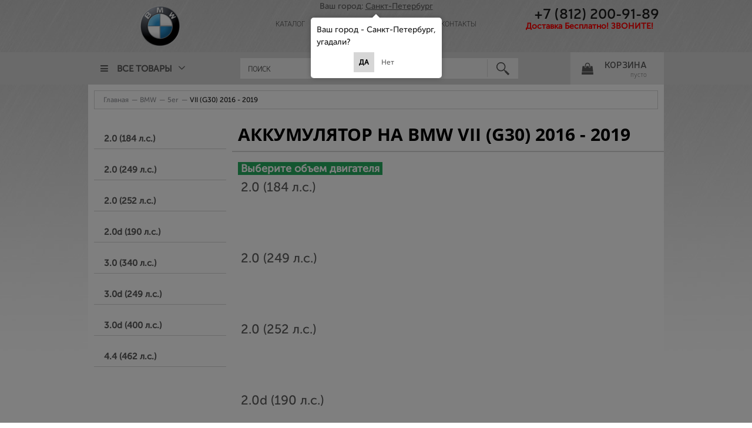

--- FILE ---
content_type: text/plain
request_url: https://www.google-analytics.com/j/collect?v=1&_v=j102&a=1648657055&t=pageview&_s=1&dl=https%3A%2F%2Fakkumulyator-original.ru%2Fcategories%2Fbmw-5-vii-g30-2016-2019&ul=en-us%40posix&dt=%D0%90%D0%BA%D0%BA%D1%83%D0%BC%D1%83%D0%BB%D1%8F%D1%82%D0%BE%D1%80%20%D0%BD%D0%B0%20BMW%205%20VII%20(G30)%202016%20-%202019%20-%20%D0%BA%D1%83%D0%BF%D0%B8%D1%82%D1%8C%20%D0%BE%D1%80%D0%B8%D0%B3%D0%B8%D0%BD%D0%B0%D0%BB!%20%D0%90%D0%9A%D0%91%20%D0%B4%D0%BB%D1%8F%20%D0%91%D0%9C%D0%92%205%20%D1%81%D0%B5%D1%80%D0%B8%D1%8F%207-%D0%BF%D0%BE%D0%BA%D0%BE%D0%BB%D0%B5%D0%BD%D0%B8%D0%B5&sr=1280x720&vp=1280x720&_u=YGBAgEABAAAAACAAI~&jid=1010210985&gjid=1784534750&cid=1446860903.1768282663&uid=00b92f2c-5c91-4384-86f2-c67843e227d7&tid=UA-110819717-1&_gid=2073240055.1768282663&_slc=1&z=1439825307
body_size: -452
content:
2,cG-B36VRHLS3E